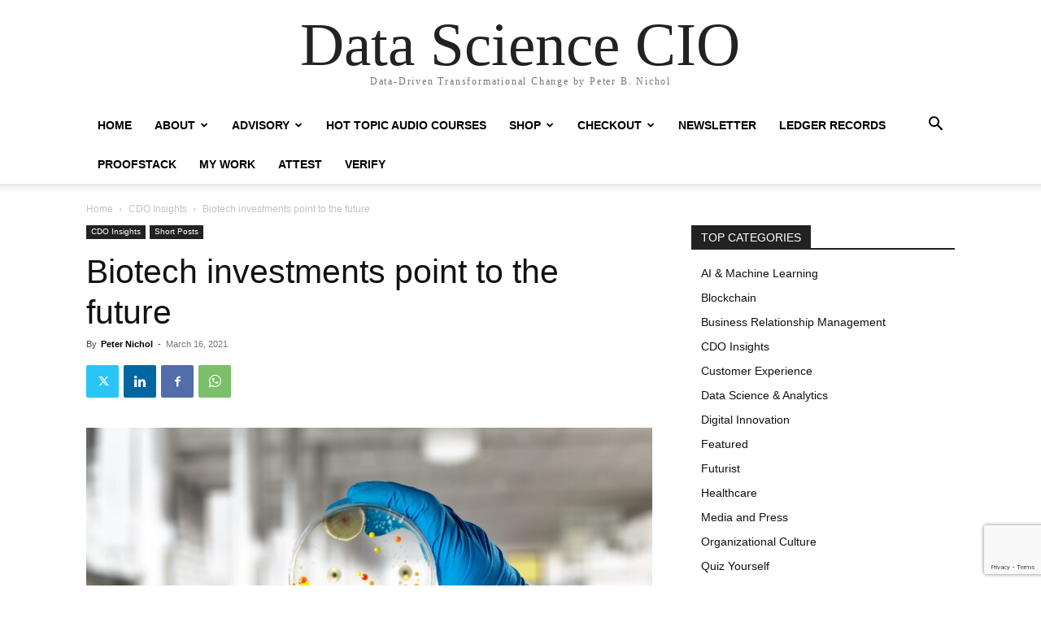

--- FILE ---
content_type: text/html; charset=utf-8
request_url: https://www.google.com/recaptcha/api2/anchor?ar=1&k=6LeP8xIqAAAAAD4jeKGfxrtUhC38wJwjs2AdiwbU&co=aHR0cHM6Ly9kYXRhc2NpZW5jZWNpby5jb206NDQz&hl=en&v=PoyoqOPhxBO7pBk68S4YbpHZ&size=invisible&anchor-ms=20000&execute-ms=30000&cb=q5yt8feb2jam
body_size: 48765
content:
<!DOCTYPE HTML><html dir="ltr" lang="en"><head><meta http-equiv="Content-Type" content="text/html; charset=UTF-8">
<meta http-equiv="X-UA-Compatible" content="IE=edge">
<title>reCAPTCHA</title>
<style type="text/css">
/* cyrillic-ext */
@font-face {
  font-family: 'Roboto';
  font-style: normal;
  font-weight: 400;
  font-stretch: 100%;
  src: url(//fonts.gstatic.com/s/roboto/v48/KFO7CnqEu92Fr1ME7kSn66aGLdTylUAMa3GUBHMdazTgWw.woff2) format('woff2');
  unicode-range: U+0460-052F, U+1C80-1C8A, U+20B4, U+2DE0-2DFF, U+A640-A69F, U+FE2E-FE2F;
}
/* cyrillic */
@font-face {
  font-family: 'Roboto';
  font-style: normal;
  font-weight: 400;
  font-stretch: 100%;
  src: url(//fonts.gstatic.com/s/roboto/v48/KFO7CnqEu92Fr1ME7kSn66aGLdTylUAMa3iUBHMdazTgWw.woff2) format('woff2');
  unicode-range: U+0301, U+0400-045F, U+0490-0491, U+04B0-04B1, U+2116;
}
/* greek-ext */
@font-face {
  font-family: 'Roboto';
  font-style: normal;
  font-weight: 400;
  font-stretch: 100%;
  src: url(//fonts.gstatic.com/s/roboto/v48/KFO7CnqEu92Fr1ME7kSn66aGLdTylUAMa3CUBHMdazTgWw.woff2) format('woff2');
  unicode-range: U+1F00-1FFF;
}
/* greek */
@font-face {
  font-family: 'Roboto';
  font-style: normal;
  font-weight: 400;
  font-stretch: 100%;
  src: url(//fonts.gstatic.com/s/roboto/v48/KFO7CnqEu92Fr1ME7kSn66aGLdTylUAMa3-UBHMdazTgWw.woff2) format('woff2');
  unicode-range: U+0370-0377, U+037A-037F, U+0384-038A, U+038C, U+038E-03A1, U+03A3-03FF;
}
/* math */
@font-face {
  font-family: 'Roboto';
  font-style: normal;
  font-weight: 400;
  font-stretch: 100%;
  src: url(//fonts.gstatic.com/s/roboto/v48/KFO7CnqEu92Fr1ME7kSn66aGLdTylUAMawCUBHMdazTgWw.woff2) format('woff2');
  unicode-range: U+0302-0303, U+0305, U+0307-0308, U+0310, U+0312, U+0315, U+031A, U+0326-0327, U+032C, U+032F-0330, U+0332-0333, U+0338, U+033A, U+0346, U+034D, U+0391-03A1, U+03A3-03A9, U+03B1-03C9, U+03D1, U+03D5-03D6, U+03F0-03F1, U+03F4-03F5, U+2016-2017, U+2034-2038, U+203C, U+2040, U+2043, U+2047, U+2050, U+2057, U+205F, U+2070-2071, U+2074-208E, U+2090-209C, U+20D0-20DC, U+20E1, U+20E5-20EF, U+2100-2112, U+2114-2115, U+2117-2121, U+2123-214F, U+2190, U+2192, U+2194-21AE, U+21B0-21E5, U+21F1-21F2, U+21F4-2211, U+2213-2214, U+2216-22FF, U+2308-230B, U+2310, U+2319, U+231C-2321, U+2336-237A, U+237C, U+2395, U+239B-23B7, U+23D0, U+23DC-23E1, U+2474-2475, U+25AF, U+25B3, U+25B7, U+25BD, U+25C1, U+25CA, U+25CC, U+25FB, U+266D-266F, U+27C0-27FF, U+2900-2AFF, U+2B0E-2B11, U+2B30-2B4C, U+2BFE, U+3030, U+FF5B, U+FF5D, U+1D400-1D7FF, U+1EE00-1EEFF;
}
/* symbols */
@font-face {
  font-family: 'Roboto';
  font-style: normal;
  font-weight: 400;
  font-stretch: 100%;
  src: url(//fonts.gstatic.com/s/roboto/v48/KFO7CnqEu92Fr1ME7kSn66aGLdTylUAMaxKUBHMdazTgWw.woff2) format('woff2');
  unicode-range: U+0001-000C, U+000E-001F, U+007F-009F, U+20DD-20E0, U+20E2-20E4, U+2150-218F, U+2190, U+2192, U+2194-2199, U+21AF, U+21E6-21F0, U+21F3, U+2218-2219, U+2299, U+22C4-22C6, U+2300-243F, U+2440-244A, U+2460-24FF, U+25A0-27BF, U+2800-28FF, U+2921-2922, U+2981, U+29BF, U+29EB, U+2B00-2BFF, U+4DC0-4DFF, U+FFF9-FFFB, U+10140-1018E, U+10190-1019C, U+101A0, U+101D0-101FD, U+102E0-102FB, U+10E60-10E7E, U+1D2C0-1D2D3, U+1D2E0-1D37F, U+1F000-1F0FF, U+1F100-1F1AD, U+1F1E6-1F1FF, U+1F30D-1F30F, U+1F315, U+1F31C, U+1F31E, U+1F320-1F32C, U+1F336, U+1F378, U+1F37D, U+1F382, U+1F393-1F39F, U+1F3A7-1F3A8, U+1F3AC-1F3AF, U+1F3C2, U+1F3C4-1F3C6, U+1F3CA-1F3CE, U+1F3D4-1F3E0, U+1F3ED, U+1F3F1-1F3F3, U+1F3F5-1F3F7, U+1F408, U+1F415, U+1F41F, U+1F426, U+1F43F, U+1F441-1F442, U+1F444, U+1F446-1F449, U+1F44C-1F44E, U+1F453, U+1F46A, U+1F47D, U+1F4A3, U+1F4B0, U+1F4B3, U+1F4B9, U+1F4BB, U+1F4BF, U+1F4C8-1F4CB, U+1F4D6, U+1F4DA, U+1F4DF, U+1F4E3-1F4E6, U+1F4EA-1F4ED, U+1F4F7, U+1F4F9-1F4FB, U+1F4FD-1F4FE, U+1F503, U+1F507-1F50B, U+1F50D, U+1F512-1F513, U+1F53E-1F54A, U+1F54F-1F5FA, U+1F610, U+1F650-1F67F, U+1F687, U+1F68D, U+1F691, U+1F694, U+1F698, U+1F6AD, U+1F6B2, U+1F6B9-1F6BA, U+1F6BC, U+1F6C6-1F6CF, U+1F6D3-1F6D7, U+1F6E0-1F6EA, U+1F6F0-1F6F3, U+1F6F7-1F6FC, U+1F700-1F7FF, U+1F800-1F80B, U+1F810-1F847, U+1F850-1F859, U+1F860-1F887, U+1F890-1F8AD, U+1F8B0-1F8BB, U+1F8C0-1F8C1, U+1F900-1F90B, U+1F93B, U+1F946, U+1F984, U+1F996, U+1F9E9, U+1FA00-1FA6F, U+1FA70-1FA7C, U+1FA80-1FA89, U+1FA8F-1FAC6, U+1FACE-1FADC, U+1FADF-1FAE9, U+1FAF0-1FAF8, U+1FB00-1FBFF;
}
/* vietnamese */
@font-face {
  font-family: 'Roboto';
  font-style: normal;
  font-weight: 400;
  font-stretch: 100%;
  src: url(//fonts.gstatic.com/s/roboto/v48/KFO7CnqEu92Fr1ME7kSn66aGLdTylUAMa3OUBHMdazTgWw.woff2) format('woff2');
  unicode-range: U+0102-0103, U+0110-0111, U+0128-0129, U+0168-0169, U+01A0-01A1, U+01AF-01B0, U+0300-0301, U+0303-0304, U+0308-0309, U+0323, U+0329, U+1EA0-1EF9, U+20AB;
}
/* latin-ext */
@font-face {
  font-family: 'Roboto';
  font-style: normal;
  font-weight: 400;
  font-stretch: 100%;
  src: url(//fonts.gstatic.com/s/roboto/v48/KFO7CnqEu92Fr1ME7kSn66aGLdTylUAMa3KUBHMdazTgWw.woff2) format('woff2');
  unicode-range: U+0100-02BA, U+02BD-02C5, U+02C7-02CC, U+02CE-02D7, U+02DD-02FF, U+0304, U+0308, U+0329, U+1D00-1DBF, U+1E00-1E9F, U+1EF2-1EFF, U+2020, U+20A0-20AB, U+20AD-20C0, U+2113, U+2C60-2C7F, U+A720-A7FF;
}
/* latin */
@font-face {
  font-family: 'Roboto';
  font-style: normal;
  font-weight: 400;
  font-stretch: 100%;
  src: url(//fonts.gstatic.com/s/roboto/v48/KFO7CnqEu92Fr1ME7kSn66aGLdTylUAMa3yUBHMdazQ.woff2) format('woff2');
  unicode-range: U+0000-00FF, U+0131, U+0152-0153, U+02BB-02BC, U+02C6, U+02DA, U+02DC, U+0304, U+0308, U+0329, U+2000-206F, U+20AC, U+2122, U+2191, U+2193, U+2212, U+2215, U+FEFF, U+FFFD;
}
/* cyrillic-ext */
@font-face {
  font-family: 'Roboto';
  font-style: normal;
  font-weight: 500;
  font-stretch: 100%;
  src: url(//fonts.gstatic.com/s/roboto/v48/KFO7CnqEu92Fr1ME7kSn66aGLdTylUAMa3GUBHMdazTgWw.woff2) format('woff2');
  unicode-range: U+0460-052F, U+1C80-1C8A, U+20B4, U+2DE0-2DFF, U+A640-A69F, U+FE2E-FE2F;
}
/* cyrillic */
@font-face {
  font-family: 'Roboto';
  font-style: normal;
  font-weight: 500;
  font-stretch: 100%;
  src: url(//fonts.gstatic.com/s/roboto/v48/KFO7CnqEu92Fr1ME7kSn66aGLdTylUAMa3iUBHMdazTgWw.woff2) format('woff2');
  unicode-range: U+0301, U+0400-045F, U+0490-0491, U+04B0-04B1, U+2116;
}
/* greek-ext */
@font-face {
  font-family: 'Roboto';
  font-style: normal;
  font-weight: 500;
  font-stretch: 100%;
  src: url(//fonts.gstatic.com/s/roboto/v48/KFO7CnqEu92Fr1ME7kSn66aGLdTylUAMa3CUBHMdazTgWw.woff2) format('woff2');
  unicode-range: U+1F00-1FFF;
}
/* greek */
@font-face {
  font-family: 'Roboto';
  font-style: normal;
  font-weight: 500;
  font-stretch: 100%;
  src: url(//fonts.gstatic.com/s/roboto/v48/KFO7CnqEu92Fr1ME7kSn66aGLdTylUAMa3-UBHMdazTgWw.woff2) format('woff2');
  unicode-range: U+0370-0377, U+037A-037F, U+0384-038A, U+038C, U+038E-03A1, U+03A3-03FF;
}
/* math */
@font-face {
  font-family: 'Roboto';
  font-style: normal;
  font-weight: 500;
  font-stretch: 100%;
  src: url(//fonts.gstatic.com/s/roboto/v48/KFO7CnqEu92Fr1ME7kSn66aGLdTylUAMawCUBHMdazTgWw.woff2) format('woff2');
  unicode-range: U+0302-0303, U+0305, U+0307-0308, U+0310, U+0312, U+0315, U+031A, U+0326-0327, U+032C, U+032F-0330, U+0332-0333, U+0338, U+033A, U+0346, U+034D, U+0391-03A1, U+03A3-03A9, U+03B1-03C9, U+03D1, U+03D5-03D6, U+03F0-03F1, U+03F4-03F5, U+2016-2017, U+2034-2038, U+203C, U+2040, U+2043, U+2047, U+2050, U+2057, U+205F, U+2070-2071, U+2074-208E, U+2090-209C, U+20D0-20DC, U+20E1, U+20E5-20EF, U+2100-2112, U+2114-2115, U+2117-2121, U+2123-214F, U+2190, U+2192, U+2194-21AE, U+21B0-21E5, U+21F1-21F2, U+21F4-2211, U+2213-2214, U+2216-22FF, U+2308-230B, U+2310, U+2319, U+231C-2321, U+2336-237A, U+237C, U+2395, U+239B-23B7, U+23D0, U+23DC-23E1, U+2474-2475, U+25AF, U+25B3, U+25B7, U+25BD, U+25C1, U+25CA, U+25CC, U+25FB, U+266D-266F, U+27C0-27FF, U+2900-2AFF, U+2B0E-2B11, U+2B30-2B4C, U+2BFE, U+3030, U+FF5B, U+FF5D, U+1D400-1D7FF, U+1EE00-1EEFF;
}
/* symbols */
@font-face {
  font-family: 'Roboto';
  font-style: normal;
  font-weight: 500;
  font-stretch: 100%;
  src: url(//fonts.gstatic.com/s/roboto/v48/KFO7CnqEu92Fr1ME7kSn66aGLdTylUAMaxKUBHMdazTgWw.woff2) format('woff2');
  unicode-range: U+0001-000C, U+000E-001F, U+007F-009F, U+20DD-20E0, U+20E2-20E4, U+2150-218F, U+2190, U+2192, U+2194-2199, U+21AF, U+21E6-21F0, U+21F3, U+2218-2219, U+2299, U+22C4-22C6, U+2300-243F, U+2440-244A, U+2460-24FF, U+25A0-27BF, U+2800-28FF, U+2921-2922, U+2981, U+29BF, U+29EB, U+2B00-2BFF, U+4DC0-4DFF, U+FFF9-FFFB, U+10140-1018E, U+10190-1019C, U+101A0, U+101D0-101FD, U+102E0-102FB, U+10E60-10E7E, U+1D2C0-1D2D3, U+1D2E0-1D37F, U+1F000-1F0FF, U+1F100-1F1AD, U+1F1E6-1F1FF, U+1F30D-1F30F, U+1F315, U+1F31C, U+1F31E, U+1F320-1F32C, U+1F336, U+1F378, U+1F37D, U+1F382, U+1F393-1F39F, U+1F3A7-1F3A8, U+1F3AC-1F3AF, U+1F3C2, U+1F3C4-1F3C6, U+1F3CA-1F3CE, U+1F3D4-1F3E0, U+1F3ED, U+1F3F1-1F3F3, U+1F3F5-1F3F7, U+1F408, U+1F415, U+1F41F, U+1F426, U+1F43F, U+1F441-1F442, U+1F444, U+1F446-1F449, U+1F44C-1F44E, U+1F453, U+1F46A, U+1F47D, U+1F4A3, U+1F4B0, U+1F4B3, U+1F4B9, U+1F4BB, U+1F4BF, U+1F4C8-1F4CB, U+1F4D6, U+1F4DA, U+1F4DF, U+1F4E3-1F4E6, U+1F4EA-1F4ED, U+1F4F7, U+1F4F9-1F4FB, U+1F4FD-1F4FE, U+1F503, U+1F507-1F50B, U+1F50D, U+1F512-1F513, U+1F53E-1F54A, U+1F54F-1F5FA, U+1F610, U+1F650-1F67F, U+1F687, U+1F68D, U+1F691, U+1F694, U+1F698, U+1F6AD, U+1F6B2, U+1F6B9-1F6BA, U+1F6BC, U+1F6C6-1F6CF, U+1F6D3-1F6D7, U+1F6E0-1F6EA, U+1F6F0-1F6F3, U+1F6F7-1F6FC, U+1F700-1F7FF, U+1F800-1F80B, U+1F810-1F847, U+1F850-1F859, U+1F860-1F887, U+1F890-1F8AD, U+1F8B0-1F8BB, U+1F8C0-1F8C1, U+1F900-1F90B, U+1F93B, U+1F946, U+1F984, U+1F996, U+1F9E9, U+1FA00-1FA6F, U+1FA70-1FA7C, U+1FA80-1FA89, U+1FA8F-1FAC6, U+1FACE-1FADC, U+1FADF-1FAE9, U+1FAF0-1FAF8, U+1FB00-1FBFF;
}
/* vietnamese */
@font-face {
  font-family: 'Roboto';
  font-style: normal;
  font-weight: 500;
  font-stretch: 100%;
  src: url(//fonts.gstatic.com/s/roboto/v48/KFO7CnqEu92Fr1ME7kSn66aGLdTylUAMa3OUBHMdazTgWw.woff2) format('woff2');
  unicode-range: U+0102-0103, U+0110-0111, U+0128-0129, U+0168-0169, U+01A0-01A1, U+01AF-01B0, U+0300-0301, U+0303-0304, U+0308-0309, U+0323, U+0329, U+1EA0-1EF9, U+20AB;
}
/* latin-ext */
@font-face {
  font-family: 'Roboto';
  font-style: normal;
  font-weight: 500;
  font-stretch: 100%;
  src: url(//fonts.gstatic.com/s/roboto/v48/KFO7CnqEu92Fr1ME7kSn66aGLdTylUAMa3KUBHMdazTgWw.woff2) format('woff2');
  unicode-range: U+0100-02BA, U+02BD-02C5, U+02C7-02CC, U+02CE-02D7, U+02DD-02FF, U+0304, U+0308, U+0329, U+1D00-1DBF, U+1E00-1E9F, U+1EF2-1EFF, U+2020, U+20A0-20AB, U+20AD-20C0, U+2113, U+2C60-2C7F, U+A720-A7FF;
}
/* latin */
@font-face {
  font-family: 'Roboto';
  font-style: normal;
  font-weight: 500;
  font-stretch: 100%;
  src: url(//fonts.gstatic.com/s/roboto/v48/KFO7CnqEu92Fr1ME7kSn66aGLdTylUAMa3yUBHMdazQ.woff2) format('woff2');
  unicode-range: U+0000-00FF, U+0131, U+0152-0153, U+02BB-02BC, U+02C6, U+02DA, U+02DC, U+0304, U+0308, U+0329, U+2000-206F, U+20AC, U+2122, U+2191, U+2193, U+2212, U+2215, U+FEFF, U+FFFD;
}
/* cyrillic-ext */
@font-face {
  font-family: 'Roboto';
  font-style: normal;
  font-weight: 900;
  font-stretch: 100%;
  src: url(//fonts.gstatic.com/s/roboto/v48/KFO7CnqEu92Fr1ME7kSn66aGLdTylUAMa3GUBHMdazTgWw.woff2) format('woff2');
  unicode-range: U+0460-052F, U+1C80-1C8A, U+20B4, U+2DE0-2DFF, U+A640-A69F, U+FE2E-FE2F;
}
/* cyrillic */
@font-face {
  font-family: 'Roboto';
  font-style: normal;
  font-weight: 900;
  font-stretch: 100%;
  src: url(//fonts.gstatic.com/s/roboto/v48/KFO7CnqEu92Fr1ME7kSn66aGLdTylUAMa3iUBHMdazTgWw.woff2) format('woff2');
  unicode-range: U+0301, U+0400-045F, U+0490-0491, U+04B0-04B1, U+2116;
}
/* greek-ext */
@font-face {
  font-family: 'Roboto';
  font-style: normal;
  font-weight: 900;
  font-stretch: 100%;
  src: url(//fonts.gstatic.com/s/roboto/v48/KFO7CnqEu92Fr1ME7kSn66aGLdTylUAMa3CUBHMdazTgWw.woff2) format('woff2');
  unicode-range: U+1F00-1FFF;
}
/* greek */
@font-face {
  font-family: 'Roboto';
  font-style: normal;
  font-weight: 900;
  font-stretch: 100%;
  src: url(//fonts.gstatic.com/s/roboto/v48/KFO7CnqEu92Fr1ME7kSn66aGLdTylUAMa3-UBHMdazTgWw.woff2) format('woff2');
  unicode-range: U+0370-0377, U+037A-037F, U+0384-038A, U+038C, U+038E-03A1, U+03A3-03FF;
}
/* math */
@font-face {
  font-family: 'Roboto';
  font-style: normal;
  font-weight: 900;
  font-stretch: 100%;
  src: url(//fonts.gstatic.com/s/roboto/v48/KFO7CnqEu92Fr1ME7kSn66aGLdTylUAMawCUBHMdazTgWw.woff2) format('woff2');
  unicode-range: U+0302-0303, U+0305, U+0307-0308, U+0310, U+0312, U+0315, U+031A, U+0326-0327, U+032C, U+032F-0330, U+0332-0333, U+0338, U+033A, U+0346, U+034D, U+0391-03A1, U+03A3-03A9, U+03B1-03C9, U+03D1, U+03D5-03D6, U+03F0-03F1, U+03F4-03F5, U+2016-2017, U+2034-2038, U+203C, U+2040, U+2043, U+2047, U+2050, U+2057, U+205F, U+2070-2071, U+2074-208E, U+2090-209C, U+20D0-20DC, U+20E1, U+20E5-20EF, U+2100-2112, U+2114-2115, U+2117-2121, U+2123-214F, U+2190, U+2192, U+2194-21AE, U+21B0-21E5, U+21F1-21F2, U+21F4-2211, U+2213-2214, U+2216-22FF, U+2308-230B, U+2310, U+2319, U+231C-2321, U+2336-237A, U+237C, U+2395, U+239B-23B7, U+23D0, U+23DC-23E1, U+2474-2475, U+25AF, U+25B3, U+25B7, U+25BD, U+25C1, U+25CA, U+25CC, U+25FB, U+266D-266F, U+27C0-27FF, U+2900-2AFF, U+2B0E-2B11, U+2B30-2B4C, U+2BFE, U+3030, U+FF5B, U+FF5D, U+1D400-1D7FF, U+1EE00-1EEFF;
}
/* symbols */
@font-face {
  font-family: 'Roboto';
  font-style: normal;
  font-weight: 900;
  font-stretch: 100%;
  src: url(//fonts.gstatic.com/s/roboto/v48/KFO7CnqEu92Fr1ME7kSn66aGLdTylUAMaxKUBHMdazTgWw.woff2) format('woff2');
  unicode-range: U+0001-000C, U+000E-001F, U+007F-009F, U+20DD-20E0, U+20E2-20E4, U+2150-218F, U+2190, U+2192, U+2194-2199, U+21AF, U+21E6-21F0, U+21F3, U+2218-2219, U+2299, U+22C4-22C6, U+2300-243F, U+2440-244A, U+2460-24FF, U+25A0-27BF, U+2800-28FF, U+2921-2922, U+2981, U+29BF, U+29EB, U+2B00-2BFF, U+4DC0-4DFF, U+FFF9-FFFB, U+10140-1018E, U+10190-1019C, U+101A0, U+101D0-101FD, U+102E0-102FB, U+10E60-10E7E, U+1D2C0-1D2D3, U+1D2E0-1D37F, U+1F000-1F0FF, U+1F100-1F1AD, U+1F1E6-1F1FF, U+1F30D-1F30F, U+1F315, U+1F31C, U+1F31E, U+1F320-1F32C, U+1F336, U+1F378, U+1F37D, U+1F382, U+1F393-1F39F, U+1F3A7-1F3A8, U+1F3AC-1F3AF, U+1F3C2, U+1F3C4-1F3C6, U+1F3CA-1F3CE, U+1F3D4-1F3E0, U+1F3ED, U+1F3F1-1F3F3, U+1F3F5-1F3F7, U+1F408, U+1F415, U+1F41F, U+1F426, U+1F43F, U+1F441-1F442, U+1F444, U+1F446-1F449, U+1F44C-1F44E, U+1F453, U+1F46A, U+1F47D, U+1F4A3, U+1F4B0, U+1F4B3, U+1F4B9, U+1F4BB, U+1F4BF, U+1F4C8-1F4CB, U+1F4D6, U+1F4DA, U+1F4DF, U+1F4E3-1F4E6, U+1F4EA-1F4ED, U+1F4F7, U+1F4F9-1F4FB, U+1F4FD-1F4FE, U+1F503, U+1F507-1F50B, U+1F50D, U+1F512-1F513, U+1F53E-1F54A, U+1F54F-1F5FA, U+1F610, U+1F650-1F67F, U+1F687, U+1F68D, U+1F691, U+1F694, U+1F698, U+1F6AD, U+1F6B2, U+1F6B9-1F6BA, U+1F6BC, U+1F6C6-1F6CF, U+1F6D3-1F6D7, U+1F6E0-1F6EA, U+1F6F0-1F6F3, U+1F6F7-1F6FC, U+1F700-1F7FF, U+1F800-1F80B, U+1F810-1F847, U+1F850-1F859, U+1F860-1F887, U+1F890-1F8AD, U+1F8B0-1F8BB, U+1F8C0-1F8C1, U+1F900-1F90B, U+1F93B, U+1F946, U+1F984, U+1F996, U+1F9E9, U+1FA00-1FA6F, U+1FA70-1FA7C, U+1FA80-1FA89, U+1FA8F-1FAC6, U+1FACE-1FADC, U+1FADF-1FAE9, U+1FAF0-1FAF8, U+1FB00-1FBFF;
}
/* vietnamese */
@font-face {
  font-family: 'Roboto';
  font-style: normal;
  font-weight: 900;
  font-stretch: 100%;
  src: url(//fonts.gstatic.com/s/roboto/v48/KFO7CnqEu92Fr1ME7kSn66aGLdTylUAMa3OUBHMdazTgWw.woff2) format('woff2');
  unicode-range: U+0102-0103, U+0110-0111, U+0128-0129, U+0168-0169, U+01A0-01A1, U+01AF-01B0, U+0300-0301, U+0303-0304, U+0308-0309, U+0323, U+0329, U+1EA0-1EF9, U+20AB;
}
/* latin-ext */
@font-face {
  font-family: 'Roboto';
  font-style: normal;
  font-weight: 900;
  font-stretch: 100%;
  src: url(//fonts.gstatic.com/s/roboto/v48/KFO7CnqEu92Fr1ME7kSn66aGLdTylUAMa3KUBHMdazTgWw.woff2) format('woff2');
  unicode-range: U+0100-02BA, U+02BD-02C5, U+02C7-02CC, U+02CE-02D7, U+02DD-02FF, U+0304, U+0308, U+0329, U+1D00-1DBF, U+1E00-1E9F, U+1EF2-1EFF, U+2020, U+20A0-20AB, U+20AD-20C0, U+2113, U+2C60-2C7F, U+A720-A7FF;
}
/* latin */
@font-face {
  font-family: 'Roboto';
  font-style: normal;
  font-weight: 900;
  font-stretch: 100%;
  src: url(//fonts.gstatic.com/s/roboto/v48/KFO7CnqEu92Fr1ME7kSn66aGLdTylUAMa3yUBHMdazQ.woff2) format('woff2');
  unicode-range: U+0000-00FF, U+0131, U+0152-0153, U+02BB-02BC, U+02C6, U+02DA, U+02DC, U+0304, U+0308, U+0329, U+2000-206F, U+20AC, U+2122, U+2191, U+2193, U+2212, U+2215, U+FEFF, U+FFFD;
}

</style>
<link rel="stylesheet" type="text/css" href="https://www.gstatic.com/recaptcha/releases/PoyoqOPhxBO7pBk68S4YbpHZ/styles__ltr.css">
<script nonce="YLtU4fqdtGloZl9M_zClCg" type="text/javascript">window['__recaptcha_api'] = 'https://www.google.com/recaptcha/api2/';</script>
<script type="text/javascript" src="https://www.gstatic.com/recaptcha/releases/PoyoqOPhxBO7pBk68S4YbpHZ/recaptcha__en.js" nonce="YLtU4fqdtGloZl9M_zClCg">
      
    </script></head>
<body><div id="rc-anchor-alert" class="rc-anchor-alert"></div>
<input type="hidden" id="recaptcha-token" value="[base64]">
<script type="text/javascript" nonce="YLtU4fqdtGloZl9M_zClCg">
      recaptcha.anchor.Main.init("[\x22ainput\x22,[\x22bgdata\x22,\x22\x22,\[base64]/[base64]/[base64]/bmV3IHJbeF0oY1swXSk6RT09Mj9uZXcgclt4XShjWzBdLGNbMV0pOkU9PTM/bmV3IHJbeF0oY1swXSxjWzFdLGNbMl0pOkU9PTQ/[base64]/[base64]/[base64]/[base64]/[base64]/[base64]/[base64]/[base64]\x22,\[base64]\x22,\x22QylxwrFaw5NUAsKRTMKAdSMIIAHDicKIZhklwqURw6VOOMORXmUYwonDoylkw7vCtV5gwq/CpMK2QBNSdVMCKw8hwpzDpMOewrhYwrzDskjDn8KsMsKzNl3DoMK6ZMKewr/ChgPCocOlTcKoQlvCtyDDpMOJKjPClADDl8KJW8KOE0shbHJXKETCpMKTw5sOwoFiMDBfw6fCj8Kow6LDs8K+w7nCjDEtHsOfIQnDlQhZw4/[base64]/cTvCpMO+w4QiEMO7FcOibEnCjiMAwrrDvgfCrcKFw6PDkMKoC31/[base64]/DqcKcOUVFQMOJOMKNwq/Cgj/ChCY/KnNfwrfChUXDgGzDnX59BQVAw5bCgVHDocO/w6oxw5pydWd6w4MWDW1UIMORw50Dw7EBw6N9woTDvMKbw53DqgbDsCnDrMKWZH1hXnLCpcOCwr/CukbDvTNcXTjDj8O7TcOIw7JsecKAw6vDoMK1FMKrcMOqwrA2w4xPw5NcwqPCh2HCllowdMKRw5Naw7IJJHNvwpwswpHDosK+w6PDpHt6bMK5w73CqWF0woTDo8O5ZsO7UnXCrT/DjCvCj8KbTk/[base64]/wpfCoMOxHcOmw7vDrcOUwoNUwofDk8O7OhktwpbCjGdcUDnCssOzDcKoAi8ybMKySsKiVlYbw4QNAmTDlxXDtnjCr8KtMsO4NcKxw6NIeH5Zw6EICcKqIzUGeBjCusOCwrMEFmJywolnwpvDtjrDpcOlwoTDjHoIHSE/eFo9w7FAwq51w4s3L8KOUsOyc8OvZWwtGxrCnFMwQcOsZjwLwoPCuRBbwqvClX7Cg1zDr8KkwqfCkMOgEsOyZ8KpHE7DqlzClcOGw77DisKtPwXCjsOadsKXwr7CtQfDpsKzZ8K0EEdqKF88IcKNwofCn3/CnsOwIsOQw5nCgjHDrcOPwqMQw4Qyw7EmZ8KHAibCtMK1w6HCi8KYw60+wql7fBXCj20QX8OKw6zCgXHDrsOde8OWbsKTwpNSw7/[base64]/[base64]/CqAo0wosjw5zDj8OKwrNFMF9awqpEw5bDnyTCn8OOw5w+woxawpYia8O4wojCnn9Ewr4VIU0dw6LDp37CliRcw4sEw77Cu3bClR7Dt8Oyw753OcOkw5DCmylxJMOiw7Qkw6hLesKNccKAw5JDSScjwog4wrgCHBdQw74nw7d/wroDw5sNJTkIaT5sw68tPg56MsO1YHvDp3FzP21ow596MsKTe1PDmnXDkmJaX0HDu8K0woVLRXDCnXLDlHTDj8OkG8OVW8Osw5xnBMKARsK7w7I9wofDjwl5w7QQHMOAwq7DkMOcWMKpXsOnfE/[base64]/CgsKrRwrCjxQeMsKDJR/[base64]/[base64]/CqMOrEzPChsOuQMOKUkXDnzvDkhBgw7tYw7pKw47CjX7DpMO7fVTCr8K0FknDj3TDm2Evwo3DiRk0w5wKw4XDjlAKwrUgaMKLPcKNwoPDogoCw6fCmsOof8OjwpROw74iwpjDvi8IeX3Cg3PClsKPw7bCiXrDhH4sLSx1C8KiwoNHwq/DhsOmwpnDkVTDuAkzwrEdc8OhwojDq8KEwp3CnRs/woxRacKTwqrCqcOkeGEfwpEAK8OgVsKLw68qTy/DmmY9wq/CmcOCV3IWbEnCsMKIB8OzwoHDlMO9G8Kfw4I2G8OSdHLDl1TDtMORZMOzw5jDhsKowrd0BgkKw6UUUTXDkMOpw4F/PifDjjzCnsKBwqFJdjRcw4jClUUOwoU/Ow3Du8OJw6PCvFJNwqdNwrfCoyvDkRpuwrjDpznDhsOcw5IBVcKWwo3DvXnCgk/DqcK6wrAGemk/[base64]/CokJHLMKHw5LCjDvCv8ONC8KpbMK/w5wxwoBxPERxDVPDjMOfEynDv8OxwovCmMOwIGABcsKXw6IuwqPCoVl7YAhNwrkEw7sOPT9NdsO+w6A1VHDDiGzCsD49wq/DucOuw4c5wq/Dnytuw4LDv8KoaMOdSFEwXFAww4/DtQ/[base64]/wqVywrALw5fCt8OEEMOGw6LCjhcRw75Vw7wXYxxywr7Dh8K0wpXDliLCq8OkF8KYw7s+CcKbwpBnQkTCpsOewp3CqRLCgsOBAMOGw5LCvE3Cm8KPw785wqfDgWJIZiVWa8OIwq9Gw5HDtMKbK8OIwoLChMOgwqLCrsO0dj9/MMK6MMKQSyEVDHLCjCxZwp4XXE/[base64]/[base64]/[base64]/[base64]/Dh8OSwoBeEW7CqsOBw70fZWDDscONWU8pwoUGfkRGNcOxwonDssKIw4dXw44tWTrCtVBPP8K+w4ZyXsKHw4Iwwq53bsKywogHVw8cw5k6ZsK/w6B0wozCqsKoOk/CssKsXTgDw4Unw6BnfwrCqcOzHmTDryA0Gzc8UlISwoZwemfDvTnCrMO0FStoEsK4DMKnwpNCdzbDpFrCrFkRw6MoT2PCgMOWwprDpG/DlsOXfcOTwrQIPAB4BTnDvzttwpnDpcOlBT/CocO/[base64]/[base64]/CpkzCgFzDv3gLRwoGTQA/[base64]/CocOiw7HCu8OuwoDCujMWwofDscOTwpdQw6cHw4UKX3t9w4fDk8ORD13CosOCZWjCk2XDjcO2Z29twoNZwpdCw4t/wojDsC0yw7EGBcOaw6g7wp3Dll1wRsKJwr/DpsOnP8OkdQRvcnMGeR/CkcOlZcO0GMOtw55xR8OyQ8Oba8KANcKrwqvCoxHDpyNtWCrCgsK0dwjDoMOFw5jCmMObcibDosOPdSJ+UkvDrVR8w7XDrsKQc8OJecKCw63DsTDCn29Aw6/DsMK3OSzDoVk8BRLCuGw2IzlianDCokhcwqgRwoElQwtEwp57MMKvXMKRLMORwoLCmsKvwr3Com7CsRhUw55Ww5wTFifCshbCixwyHsOAw44AfnfCtsO9ZsKaKMKiX8KSHcO5w6DDkV/DsnbCp0kxO8O1asKaPMOyw45cHTVNw7xkYR5sT8O8aitOE8KDZE0hw5fCgA0oETtqMsOQwrUfZHzChcKvKsOgwqvDrj1TbcOpw7QWcsOdEkdXwrxiXSzDncO4UcOqw7bDrm/[base64]/QRHDmxQjwqBOw5RLJVfCmAgbWsOvbDYyTgPDvcKqwrnCtlXCgsOVwrl0IMK1BMKEwrUQw5XDosKqb8KVw4M5w4gUw7RWcGbDgjFcwpwgw7opwq3DksOOKcOEwr3DkCtzw6oWH8OlHXfCsytkw50/HUMzw7XCqXhSR8Kva8OUfMKhDMKLbUbCswrDhsOZIMKEPinCmXHDmsOpFsOEw6IQecKmScKOwobDvsKjw40VOsOfwoXDoALCnsOpwo3CicOuNmQILB7DtxbDuCQrN8KJFC/DrcKsw70/FBodwrXCjcKCQjbCllJew6nClDUCXsKtdMOiw7QSw5ULbExJwpLCuHbDmcKTCkhXThMZfWfCiMO3CCHDpQ7DmlwadMKtw7DDmsKLFTldwrMRwqfCpDgnI0/CsAhFwrh4wrI5fUE5PMOdwqnCpMKOwqB9w6XDs8KhJiXDoMO5wr9uwqHCujDCqcOAAhjCs8K9w5MIw7xYwrbCq8Kywqc1wrTCsl/[base64]/DmsOww781wqJbw5gTYTnClMKYEMKsMcOhd1DDjQTDpsK8w6nDk1QJwot9w67Do8O8wopVwqnCtsKgA8Kqd8KNFMKpblPDtHN5wrjDs0ZpfXvCo8Okfk9eJMOdCcOxw6dBGijCjsKSPcKEQjvCkgbCkcKpw5PDp0Nzwo9/wqwawoLCv3PCscKRAgh6wp8Uw6bDt8K/wqvCkcOKwptcwo7DvMKow6PDjcKAwrXDhwPCq25WKRgmwrbDu8Onw5waQnQMX1zDoB4CJ8KTw7chw4bDusKmw7DCo8Oew6gHw5UvF8OgwoM2wo1LPcOGwrnCqFnDjsO3w7nDqMOLEMKofsOzwr1cBsOvYsOQTVnCsMK+wq/DgBXCr8K2wqMVwr3Cr8KzwqvCq2hWwpHDgsObNMOmQ8K1BcKCE8Oiw415woTCmMOsw6/CoMOnw7nDgMKxb8Kpw6ELw61aJMK4w5Apwr/DqAUgQUkqw4dTwr1pISlqZcOgw4nCjsK/w5bCpDHDpywBLMOGVcO3YsOXw4/CrcOzVBXDvWARGRLDvsKoE8OhJkYrW8OrPXzDi8OBIcKYw6bCvcO1LsK6w7TCo07DjTLCkknCiMOAw4LDlcK+ODU3OnFqM03Cn8Okw6vCk8OXwr3DscKLHcK8OS8xGGMSw48sJsKBcQXDpcKTw5oOw5HCvgMGw5DDtsOswpHDjj/CjMOWw6HDn8Kuwo90wrQ/BcK7wq3Ci8OmF8Ota8OEw67DpsKhGVDCpi3DrUjCvsOMw6F2BEdLGsOIwroTAMKUwrfDhMOsVDXDt8Ozc8OWw6DCmMOBS8OxDRRffwrCjcK0WsKpTx8Lw73Cgno7LsOZSylAwp/CmsKPV2XCqcKLw7hTPcKrQMOhwqJnw5BPPsObw5s9byVkaStKQmfCicKgMMKKFF3DlMK2ccKjXlBewpfCtsOGGsO+IQ/CqMOIw6AUHMOlw7tzw4Y6bDpvLsOnDkfCgxHCuMOCC8OyKDDCmsOxwq1+w51pwqjDtcOlw6fDpnFaw44iwrQBV8KtBcOlfx8iHsKEw63Cqx13UFzDqcO5fyxkB8KbU0ESwrtEcgTDncKHNMKhcA/DmVzCuHgmNcOmwr0HXAUPG2HDvMO/[base64]/DoBpqCcK/CsKoecKUC8OYVDouecOfw5bCksO6wovCv8OERnAUL8KWTXcMwrXDgsK1w7DCmcKMPcKMNAV9EFUMcmNHXMODS8KPwozCksKSwr8Hw5TCscO4w4BfZMOMQsOFdsO1w7gqw5rDjsOOworDqcOuwpUHI1HCjkvCgsO7R0TDpMKww6/DgmXDuk7Dg8O5woU9H8KsDsOdwp3DnA3DiRM6wrHDscKzEsODwp7CpsKCw4pwPsKuw4/DkMKWdMKxwqILN8KGbFjCkMKUwonCuGQFw6fDvcOQfh7DgSbDu8Odw6M3wpk+G8OSw5h4YMKuYR3ClsK/RArCsWjDtjVJaMOdY0rDjwzCsjXCj3vCllTCkGgrYsKJUMK0wo3DncOvwqnDnBrDom3Cj03ClMKVw7YHFDHDiDjCpDfCtsKNBMOYwrZ3wpkPAMKBNkEvw4V+clZUwrHCrsO7HcKqJDfDoy/Ci8KJwqjCtQpZwpvDlVLDlkQPNCHDk3UMRQXDqsOONsObwoA2w7UAwrsjVzIbLFLCjMKMw4PCgmwZw5DCrTnCnTHDh8K6w4U4cWtqfMOBw4LDucKhXMOqw4xkwrYOw55PIcOzwpB9w6pHwo5bWcKWDRtWA8Klw74vw77DpsOcwpJ1w6rDgQ/DrhrCg8ODHiNmAcOhM8KVPFNPw6V2wooOw7E/wqhywq/CtSnCm8OeJsKJw7Maw67CucKvWcOTw6DDnihbSxLDrT/[base64]/S8K8w6tUw4tfVF8iWsOew5HDkxshe8K3wr/DqcOqwp3DqBkowrvCoUBhwooUw7oFw6/DuMOLwq5za8KxJ0lNVRfCuiJlw5EGJHRCw7nCuMOVw7jCh3sew7LDl8OZKyDCncOzw7rDvsO8w7fCtnLDn8KuVcOrI8K1wr/CgMKFw4zDjcKAw6zCiMKpwr9ERQ8GwpfDjUjCqz10aMKNXMOiw4vDjMOAw7gywoDCvsKQw5kZExNmJxN4w6Jmw7vDnsODQsKKMjTClMKXwrvDn8OcLsORBcOOPMKKQ8KmQC3DnAfDoS/CikvCgMOzLAjDlHLDs8Kmw6sWw4rCihZww7DDlMO/ScKgZ1FleX8Mw4RKY8KCwp/DjFdBCcKowoIxw5p/EH7CqWNaU0wqGTnCiF9MaBTDhSzDg3Zpw63DtjBYw7jCscK8U1pXwp/CmcKvwpttw4x7w5xcSMO4woTChCjDhX/[base64]/DpFHCh2DCscKPwpXCr8KeNB7Cq8KoFS8Fw4g7FTZkw5o2S2bCiUfDhxAUGMOzccKww7fDv2XDtcOZw53DkATCtXHDtUPCsMK2w5hew60YB2ESIsKKwqnCjCvCvsOxwqjCjj1cNVVfDxjDjUMSw7rDvCp8wr9INHzCqMOmw77Dl8OCYXvCui/CnMKODMOQLmcMwobDnsOUwo7CkHswR8OaMcOfwofCsHTCuzbDu1nDmA/DigclPsKZPAZdKSJtwo9GJcO6w5ELc8KyYzkwW3zDoDnDl8KlcA3DrwwxYsOoCTTDoMKeLXDDmMKKfMOje1s5w5fDncKhSz3CtcOcSW/[base64]/DgsKow5ILwplzQy3CuyHDnxTCp0rCtzljwrhSDRU9HUFGw7VIU8KQwp3Duh/CssO3DnzDjSvCpgvDgHt+V2w3agwpw7ZcDcK9dsO5w6JtemvCtMOIw53DjQfClMO5UxltAzfCpcK/wqUUw5wSwoTDtHtjdsKkH8K6cHXClFIRworDnMOewrozwqRcQMKUw6Nfw5F5woQbdcKZw4nDisKfXMO5J2/CrSZEwqjDnQXDq8K5wrQyHsOFwr3CrCEZQUPDsxo7Nl7DpzhYw5XCo8KGw6tHEmgcCMOow5rDp8ONbsKqw6VXwq43esOLwqEWVsKlJ1d/[base64]/LlfCvyPDvsOFw6ktwqxab0JWw5slw67Ckg3CqSU+LcOWAFEUwrd2TMK/[base64]/CqgLCq8K/wopPw789w5FvVcOhacOTOMKkKxDCgsO5wo3DrSvCmsO4wo8iw6jDtVLDu8ONw7/DqsOOwpXDh8K4WMKYcsKDckUqwq86w5l3O1LChU7DmmPCisOPw6EpJsObbGYnwq8bDsOJBD0hw7fCg8Kdw6vCjcOPw5sFcsK/w6HDsgfDlMOiY8OkLS7ChMOXfwrCpsK+w6RUwr/Cv8O9wqVSExDCkMKiThM6w7DCjAhkw67DigRHX3Qmwo99w6lTYMOqOCrCt3PDhsORwq/CgDl9w6TDq8KFw6bCvMO5fsKiaGTCl8OJwpLChcOswoVRw6bCpngabXkuw4XDncKZMx49FsKnw5pzdl7CpcOmHlrCmW9Jwr9twpZmw51/[base64]/DmMO+ecOmw6DCjsK0wpvCi8ONwppoZH0UOQIWR3lcTsObwojCngzDg0wnwrpUw5TDv8Kfw7IWw6HCn8KHbCg1w6gMR8KjdQ7DmMOnLMKbZjVMw5jDvSbCr8KkUU0tGcOuworCkwBKwr7DtsO4w6V4wr3CowpRE8KybsOpGG/DlsKOBFBBwq8zUsOXA2vDlHtEwr0ewowVwqteWCDDrCrDiV/DpCTDvEXDt8OKKwVLaScewrXDt2oaw5jCmcKdw5AswoPDgsODfFsfw4pXwqJNUMK5JHbCpBrDusKhSHpgP1LDpsKXf3/[base64]/DvkJkfWc4w4LCiwAXw7h1DsKEwrd7Q8OWM0cEaFgLb8K+wrnCqAwLIMKRwo98Q8OICsKfwpXCgHQiw4nCuMKswox1w6NFWsOPw4/CuArCgMOKw43DlMOIV8OCUTbDgTbCgSbDg8Kgwp7CrMKgw5hJwqApw73DllPCoMOKworDmEjDiMKheEgew4JIw7dNesOqwqEBWcOJw7HCkhzDgVvDoDc6w695wqzDu1DDu8KScsOIwovCqMKPw6c/MwbDqiBfwptowr9fwod2w4ogJcKlNwLCtcO0w6XDqMK/DEQNwr91bDFaw5fDimTCm2QTasOSLH/DuWzDkcK+wpPDsxQvw5fCp8KVw5Mge8Kzwo/DnA7DmEzCkkYcwrnDs2/[base64]/dWzCk8OXIkTDg8Kvb8KSw5UtWzvCicKvwpDCjsOuesK2wrwDwotzHhADOFxSwrzCmMOTX3JtHMOuw6rCusKxwrt9wpTCoUV9e8Kmw79qLwPCusKww7vDgivDtwfDmcKew6JfRy4pw4oaw4jCicK5w45Twr/DhTw3wrDCg8OLOH9Jwop1w4MYw7oiwocTd8Onw4N1Bks5ExXCqVAjDnwXwp7Cikd3CEXDmkjDpcKjBMOVTlDCp1JwNsKhworCrihNw4PCmjTCgMOndMK+PlwHXMKEwpo1w6YHSMOYX8OkGw3DqsK/aGkxwpLCt0hUPsO6wqfCgcOZwpXDkMO3w79Nw4BPwo1/[base64]/w4kfGXc6YDHCi3gGwobDssK9wr7CtMKmZsOiNcOIw41HwrxJVkTDlB0ZHSlcwozDn1YGw6bDvMOuw6kWX3xdw5TCtsOgf33ClMODHMKbNHnDn1c2eBLCmMOdeB1HYsKzATPDrMKzCcKWexHCrncUw43DnsK/HsOWwpvCkCbCtsKnZnnCn1Bow7dhwpEYwoVEL8OTBENUWzACw4QscjrCscKwYsOYwp3DtsOowoV+NwbDuWTDjX9WchHDrcOqOsKCwrcyTMKSLcKSWcK6wr4cSQs+Wj/CqcKxw5s6wqHCn8K6wo4Bwqtlw6JvH8K2wokYY8Kiw5AXLEPDkSFsADbClVvCriIIw7PCkBzDosOQw4/CgBEKScK2eGkUbMOSQ8Olwq/[base64]/CpyxXwo8zFcKIdMONbC5WwrlbcsK7BEY3wpcCwpDCn8O1G8OjZgzCnQvDk3PDoW3Du8OQw5XDssKGwqFJMcOiCjJ3Z1cKPAfCsUHCgwzCjFjDm2daOcK7OMKxwpbChVnDjV/DjsONGz7ClcKYDcOGw4nDtMO6C8O2TcKzw4MGNBksw5PDtkTCuMK9wqLDgBjCkEPDoTFsw67Cs8OOwq4ZTMKAw7DCuDbDhMOXbBnDusONwp98WiJ/[base64]/DqsOJwrXCqiHDhTJnUxsdDmDCn27Cm8KFfillwpHDjcK4Cit4CsOcBlQSwqhPw5dxHcOpw53ChzQJwrYlCXfDsCXCgcOZwoQjAcOtccOewpMdbiPDlMKvwqPCj8Kxw6fCusK0ZiPCv8KYKMO1w60YZnVoCy/CgsK1w4TDiMKDwpzDrRJbXyBnHhDDgMKlV8OkCcK/w5DCkcKFwrBTfcKBc8Kcw4rCmcOQwqzDhXkKFcKMSRNBB8OswqhHU8OAc8KRwo7DrsKNYxBkBUXDo8OvSMK4PWEIfyTDssOxEVt3P0gzwodgw6cZA8OMwqZAw6vDowFJbEbCuMK5woZ8wqdADDE2w7fDsMKrJsK1eTvCmMO/wovCpcO3w7vCm8K5wp3CuQHDgsOKwrt+wpLCgcKZIUbChB1MTMKCwpzDlsOVwqQYwp1BC8Oxw4B3PcOWR8O4wrPDgjQDwrDDu8OYEMK7w55zIX9Owppxw5XCs8OzwqjCuxLDqcOiNSrCn8KxwqHDoRkew6oXw65kfsKKwoAXw6HColk/UTZRw5PDnm3ClEcrwrQFwqfDqcKgK8KkwowOw7g3VsOuw6V/[base64]/CuMOzw49+EDxUMX/DoG3CrsKtw6PDiMKnDcOpw6Itw4PCkMKPK8OsLcOcWGczwql6A8Kawrsww6jCoG3ClsK9KMKtwpXClUPDukLCusOcQHZbw6EsYwvCqg3DuB/[base64]/QsKjw48YwpdawrfCscKcw5nCkMKMwpx/[base64]/DlcKhw7sMLcKbw71aJ8OYw48zei1fwq9awqTCssOwCcODwrPDhMO6w6HCiMO1SEAtMn7Cjz5JC8OTwoDDqybDozjDnjDCrsOtwqkIOjvDvFnDpsKvIsOqw5szw6Uuw6DCosOZwqZJWzfCoxFcXCACwpXDu8KPBsONwo/CkQt/[base64]/DjMKRaG9LJmpawozCok4mwrN6w6JCwoNew5tKMnTCknQATsOLwqPCvsKVRcKBUhPDn249w6IQwp/Cq8O1ME5cw4jDiMKfEHfCjsKFw7bDpV3Dk8OWw4IQGcKEwpZecRjCqcKcwrfDqWLCtzDCi8KVBlnCj8KDW3TDrMOgw647wr/DnTNQwrLDrEXDiDHDmMOJw7PDiXY7wr/DhMKEwo/DvnPCpsK2w6/Cn8KKKsKOBVUOCcOFRFF+M11/w5t+w57Dhh7CnH/Ch8OsFATDvgvCkcODDsKGwpLCp8Oxw7ACw6/Dv2vCqWwpFmkEwqDDrx/DkMK9w6HCsMKVVcONw7kKI1xMwod0A0tHBhVXBcKuYxPDp8KyRTcdwqg1w63DgsKfdcKddB7Co2RWw7ErHXTDtFwYWMOIwovDqXHCvHVQdsOSUiJfwofDk2Iow4QOV8Ovwq7DnsO3ecOGw5rDnUPCpjN1w49Qwr/Dt8OfwrJiHMKiw5bDosKJw4loPcKrUsO/Fl7Cow/[base64]/ChcKTVh3DosOKwp0YS8Klwr1jw5oDwovCu8OnJ8KXDUNiK8KwTxDDjMKvBkwmwp4Lwr57SMOqQMKRRU5Lw74Gw6nCncKCVgDDmsK/[base64]/[base64]/DssKGwq/CgnXClCcBLDHCuS10w4HDicO4UzoSERwow4fCk8OAwpkZWsOvT8OGDH9ewqnDjMOTwr7CvcKKbRHDl8KOw6x7wqTCrTQWI8Kpw6hgKRXDtcOOOcO+OhPCr3UDVG9hS8O+W8KvwowHO8OQwrjCuSRkw5rChsO5wqfDmcKmwpHCl8KKYMK/fsOiw6t2X8O2w55eN8Khw6fChsKCS8O/wqMmf8KqwqVpwrXCisKuN8KVNQbDn14eXsKjwpgbwrBewqxvw51Xw7jCoypXBcKaW8OHwpQ5wrzDncO9N8K/bQvDoMKVw6zCuMKowpw8NsKNw6HDgA4cPcKmwqsAdFtRV8O6wohRMz5vwpRiwr51wp/DrMKFw6BFw4l/w77CtCNNUMK3w7fCt8Ksw5/DjSTCmMKsc2B4w5tuCsK2wrJaCF7DjH3ChWdewrDDpzjCoA/ClcKhH8Oewrdzw7HDkXXCkj7Do8KyGz/DoMK0V8KYw43DrmpqOlfCmcOXJ3TCpXMmw4XCocKqF0HDu8Ofw4Y8wrkFIMKZEMK0ZVfCv3XDjhkTw5gaSCjCoMOTw7PCpMOpw6LCpsOGw4A3woJowpvDqMKtw4TDnMKswrE7wobCqBHCmXh8w7LDtMKww6rCmcOxwp3Du8KWCW/CocKseFZXGcKqMsO9CAvCvcKow4FCw5DCs8OTwpHDkEtEScKIQcK8wrzCt8K7MBnCoQUAw6/DvMKPwo7DqsKkwrIOw4UuwrvDmMO0w4rDgcObKMKsZhjDsMKFE8KuaFnDlcKcO17CiMOnHWTCkMKHS8OKTMOJwrwqw7Qkwr1IwpHDjwTClMOHdMOuw6/CvifDuQQyJy/CtkM6K2/DqBrCgFDDvhHDjMKAwq1Bw4vClMOGwqQHw7o5fik/wpQFE8O0LsOKD8KAwrcuw4A/w5jCjT/DhMKpQMKgw5fCp8O3wrBqWEzClDvDpcOSw6XDozsxaCQfwq1UCMKPw5BhU8OiwoFowr8Td8O1NS1owoXDtsKWBMOzw69vTUXCnCbCqxTCuDUhQgrCjV7DlMOJc3IEw5BAwr/[base64]/[base64]/DisKcwpTDh8KewqJ8wqB/w4XDgMK+RsOLwrzCk1bCr8KVeV3CgMKgwr0BIy3CjMKgMMOfAcKGw5vCg8KNYzPCj1PCosK5w7sOwrhQw61UUEQnIjYiwqDCiUPDvF5cEwRsw7lwdFEOQsOTIVIKw7AuSX01wpYQKMOCK8KiVgPDpFnChMKDw6XDv2fCr8ONPEkYJzfDjMK/w47DrMO7YcONL8KIw7fCskvDucK/BUrCp8KCX8O4wqfDkMO9RwDDngnCoH7DgMOyV8OxdcO/a8K3wrknDsOBwpnCr8OJHwHClCYCwoPCslF8wpd8woPDs8KVw7cRNsKswrHDulDDlkLDkMKMaG9zeMOQw7LCr8OAHFpKw4/DkcKQwppgE8OIw6jDpQpZw7nDgwUSwprDjToUwph7JMK6wpwKw4YyVsOPIUTCqi9lV8KzwoTCk8Osw73ClMONw4U6QnXCoMOvwqzCuxtydMKcw4ZCTMOLw7JWSsKdw7bDnghsw69EwqbCrjtpX8OJwpfDrcOUIcK5w4XDlMKCWsOkwpTDnQ1KREksfzPCucOXw5N/FcKlLzVsw4DDiWrDlRrDsXMtScK/woouVsKDw5Juw4PDm8KuEkzDocO/f1/DonHDj8ObIsOow7fCoXE9wpnCh8OOw7fDncKXwr7ChFcYG8O9fk10w6nDq8KIwqbDscODwpvDiMKWwr0Pw7hdc8Kew5HCjj0nYVwnw7M+XcOJw5rCgMOYw7JXwoPDqMO9RcOjwpnDs8OzSH/DncKFwqQ+w7APw4hcJS09woFWF1wAN8K5TVPDoEkhBiAuw5fDm8OaLcOrQ8OOw54Fw4k6w4DCksKSwojCncKvAR/DtGrDkypxdw7CocOewrQmajBVw4vCpAdiwrHCq8KBEsOCwqQ/w5d4wpp2wrNTwoXDsGLCkHPCkjzDjgXCmRVaI8OtK8KUV2/[base64]/Dux/CniTCpMOTPy5kV3lpwoQhwqRUTsKhw4tweyfCssKxw5bCtMOCb8OHNcKew4TCvcKBwrHDsRzCgsOXwovDtMKzPixrwpbCksKpw7zDrwA2wqrDv8OAwobDkxBRw59BOsKtaWHDv8K1w4J/YMOHKAXDh2kreVlnSsOXw6pCKFDDrGzDhntoLg45Fh7DiMKzwrLCt1XDlSF3dlxmwpg/S1Avwo7CtcK3wot+w7NXw77DnMKQwrsGw6ZBwrnDhQ/DqTbCvsKWw7TDrB3Di0zDpsO3wqUpwqljwpd2NsOqwq/[base64]/CgMOfcsO2wrHCo8OwXHXCimfDl2/DocOWwodowrPDugYAw65wwppSNcKCwrLCpi/DmMKUG8KkBD1+OMKDB0/CvsO9Fn9DJ8KeCMKfw7Zfwp3Cuwl/EMO3wqwudAnDtMK7w7jDsMKrwrliw4TDgUYOacKcw79MTRHDmsKfHcKgwp3DqcO5ScKUZ8KdwoIXRjdrw4rDiRgYF8OQworDrHw/[base64]/CngLDjxLCrTJkUsOuNlXDjU0yw6MswpxkwpfDiDkgw4Z+wrvDj8KWw4lZwoXDuMK2FS5/J8KwbMOzGcKAw4bClFXCoXbCoiIdwpXCq0zDmRI7Z8Kjw4XCl8Kjw4jCiMOTw4DCi8OHU8KAwq7DqUnDoivDqMKITcKxF8KrJg9Yw6PDi3XCscO5F8OtZ8K+PC4bQcOeWMO2WwjDkiQFQMKsw4bDlMOyw7nCokAJw64Tw4YKw7F/wr/CrhbDnjkPw7bDiC/[base64]/b8OWw4BWMcOuWVpZworDhxxGDsKqS8OowonDgMOuPcK8wqLDmGrCuMOBLkE5cjEZTW3DgDnDusOZBsKFLMKqV37DjT8jZDpmAcOhw5xrw5fDhlYnPnhfDsO1woRLa3dgbHF7w58Sw5UIPFsEFMK0w5x7wpseeWBKEF5xPDrCjMKIAWMDw6zCt8KNE8OdEULDvV/CnjUcRwnDi8KCWMOOU8OfwqbDoH/Cjj5Ew7XDjzDCh8OuwqUZbcO4w7IRwrwdwr7Cs8Ojw63DvcOcCcKrHVY8J8KIMEkGZsKkw43DsTLCkcKLwobCk8OPKj3CtwgGVcOvKX7CtMOkO8KXeXPCo8OId8OzL8K/wpfDvi4Sw4RowrPDrsOaw4pbbAjDmsKsw6kSG0tUw6drTsOmHjPCrMOvcn08w6bDvwpPPMOtIzTDmMOaw7PDiiTDrxLDs8OOw6bCnhcBacOtQT3CnHfDjsO2w554wqrDhMOlwrcLMkjDsyQ8wopRF8ObQGR3dcKbwrtPX8Obw6bDp8OSH2LCvsOlw6/CnQHDh8K4wonDncOywqExwqhhaAIXw6fCnhEYQcO6wrPDisK6X8O4wonDrMKiwoMVVw1LTcKtEMKkw54tfcOZY8OSMsO4wpLDlmLDmy/[base64]/[base64]/ZQPDh2EONylZwp5zw6LDmsKIwr97ZsOpwrQ5w7PCtxJtwqPCoyjDpcO9FQVjwoFbEARrw4vCi3nDscK9OsOBeA50X8O/wqbDgFnCvcKcB8KTwpTCvA/[base64]/DmBvDuUUDwoRawqnClXQsTyY6w7nDu1hIwpDDtMK1w5kqwpNCw47Cu8KcNS8jIlXDnXwNdMKEBMOgTgnCi8O3BglIw7/[base64]/CpCfDlcOPZcO2E8KYw5t4wqDCqjF7AHpbw514wpxCC0Vaf3VXw48Kw6F0w4/DuXoNCVrCmsK1w6l/[base64]/w5JPwpYiw5U7w7UUC8Kjw6M0w5vDuD8kCivClcK6SsO4OsOiw7gZI8OzaizCoAUtwpLClA3Dn21Pwo4/w4glBEgcLQTDnB/CmcOlMMOuAETDvcKcwpZ1CQgLw6TChMK/BhLDtgMjw7LDi8Kiw4jClcKXd8OQIWt0GiodwpJfw6FCw5Iqw5TCjU7CoHLDlgAuw4rDp09/[base64]/Djwo2woQMacOkwpnDssOYw5bDj8OwOnvDpgAGw6fDr8OPNsOow6s9w4zDnk/DoSrDg3vCrgJeTMO4WwfDmTJuw5HDsH0ywq1Sw6AxLXXCgMO2AsKWSMKAScOyZcKHd8OUYyBIP8KafsOGdGhCw57ClQvCtFfChxrChUjDlzlnw6MyZsOcVF0/wp7Dvi5iCljCtWgzwqjDtlfDp8Kdw5vCiEonw5rCpyY1wo3CssOgwoTDisKJNXPDgsKFNycOw50kwrVewr7DoGrCiQzDiFJbX8Ktw7YMcMKNwqk3XFnDnMKQFwV5CsOYw5PDvhjDqigXV1R7w5PClcKMYcODwp5Fwoxfw4cpw5JKS8KPw6DDncOmKi/[base64]/[base64]/[base64]/[base64]/ChQjCgcKbw63CpXZqLFVaw75MUBLCjMKoKnRoGSNZw6lbw7vCtMO9KQPDhcO0EUHDp8OWw5LCtQHCpMKpcsK4ccK3wppRwqEDw6rDmT3CkWTCrcKxw5lrBFN0N8K1wp3Cg0fDj8KuXxHDkXhtwqjCvsOCwqAmwpfCkMKSwr/DlxrDumQaajzCiTEbV8KSQcOdw7ozcsKOSsKxIEA/w5HCj8O9Y0zClcK5wpYafGvDkcO/w5lFwqsoCsOUBMKhHw3ClHF5PcKaw7PDux16VsOkEsOkw41rTMO0w6JSGXNQwowzHznDqcOaw4ZxdjfDg31gNxXDqhoqUcOEwpXDo1Ezwp7Dl8OSw4I0N8OTwr/[base64]/Cl8KAw5lMwo/[base64]/CuhLCvxjDuU1sMjgVf2DCjhV+B8OlwpHDt2nCmsKlaMKrNsORw5rDssK7N8KRw4Jbwp3Ds3fCosKYeA4TCDEIwrM1GhhOw5kEwptPKcKtKMOswr8XAUrCsDDDvQHCuMOAwpVPexZ1wp/DisKBEsOWLcKNw4nCtsOCU316AwDChl7CpcKRQcOKQMKABmTCvcKlDsObbcKDTcODw4/DgwPDjwcNTsOowrjCjj/DhmURwo/DgMOGw6rCnsKWA3bCoMKswoUOw4HCucO+w7rDq33Dv8OEwoHDhDvDtsKGwr3DvC/[base64]/[base64]/[base64]/Dh8O/dRoSwpovwp4FdsK8RcKqVcOhczNtasK7IBbDrMOWWsKPSxFFwqHDu8Oxw4HDjcKTHXggw4scLTjDtWjDqsOZL8KJwrPDvR/Dj8OUw7daw4UKwr5qwrdKw4jCrldjw6U6MDk+wrbDiMKnwrnCncKYwoXCmcKqw64FS0R/SMKtw586b1VaJDQfHVzDjMO9wpchV8Ksw7sbNMKqe1HDjgbDscOyw6bCpH4XwrzCmCFkQ8OLw7LDiVoTBMOJeG/[base64]/[base64]/CgcK/K8K/YypkNcOvPjvDl8K4w4h/WzzDlVzCkjjCo8Omw6/DqxvCmgTCqsOUwocVw7FTwplkwqvCnMKBw7nCv21hw5IAQknClsO2wqJNVFY/Vl1RVGvDssKgUw4+WA9KecKCNsOOC8OvcSnDuA\\u003d\\u003d\x22],null,[\x22conf\x22,null,\x226LeP8xIqAAAAAD4jeKGfxrtUhC38wJwjs2AdiwbU\x22,0,null,null,null,1,[21,125,63,73,95,87,41,43,42,83,102,105,109,121],[1017145,420],0,null,null,null,null,0,null,0,null,700,1,null,1,\[base64]/76lBhnEnQkZnOKMAhmv8xEZ\x22,0,0,null,null,1,null,0,0,null,null,null,0],\x22https://datasciencecio.com:443\x22,null,[3,1,1],null,null,null,1,3600,[\x22https://www.google.com/intl/en/policies/privacy/\x22,\x22https://www.google.com/intl/en/policies/terms/\x22],\x22J26RS/zDfWNzc5i8+FzXuQdrh7HD4NQ0p1iKeGuvMEk\\u003d\x22,1,0,null,1,1769115626255,0,0,[87,94],null,[126,77],\x22RC-iYwdVzgtZniayQ\x22,null,null,null,null,null,\x220dAFcWeA4hilQ6Ouf9bP3AnIMyyALsHwajTxM7JJt4c_WKIcOCpAWSbdurqu3_yef7HJsghuJQzz-4IZUOufa-Sl9wl5ZIP87_UQ\x22,1769198426441]");
    </script></body></html>

--- FILE ---
content_type: application/javascript
request_url: https://datasciencecio.com/wp-content/plugins/scroll-progress-bar/lib/js/smooth-scroll-handle.min.js?ver=all
body_size: 15
content:
/* Smooth Scroll Handle - compiled by Evan Herman - https://www.Evan-Herman.com.*/
jQuery(function(){var e=jQuery(window),o=smooth_scroll.scrollTime,l=smooth_scroll.scrollDistance;e.on("mousewheel DOMMouseScroll",function(r){r.preventDefault();var t=r.originalEvent.wheelDelta/120||-r.originalEvent.detail/3,n=e.scrollTop(),s=n-parseInt(t*l);TweenMax.to(e,o,{scrollTo:{y:s,autoKill:!0},ease:Power1.easeOut,overwrite:5})})});